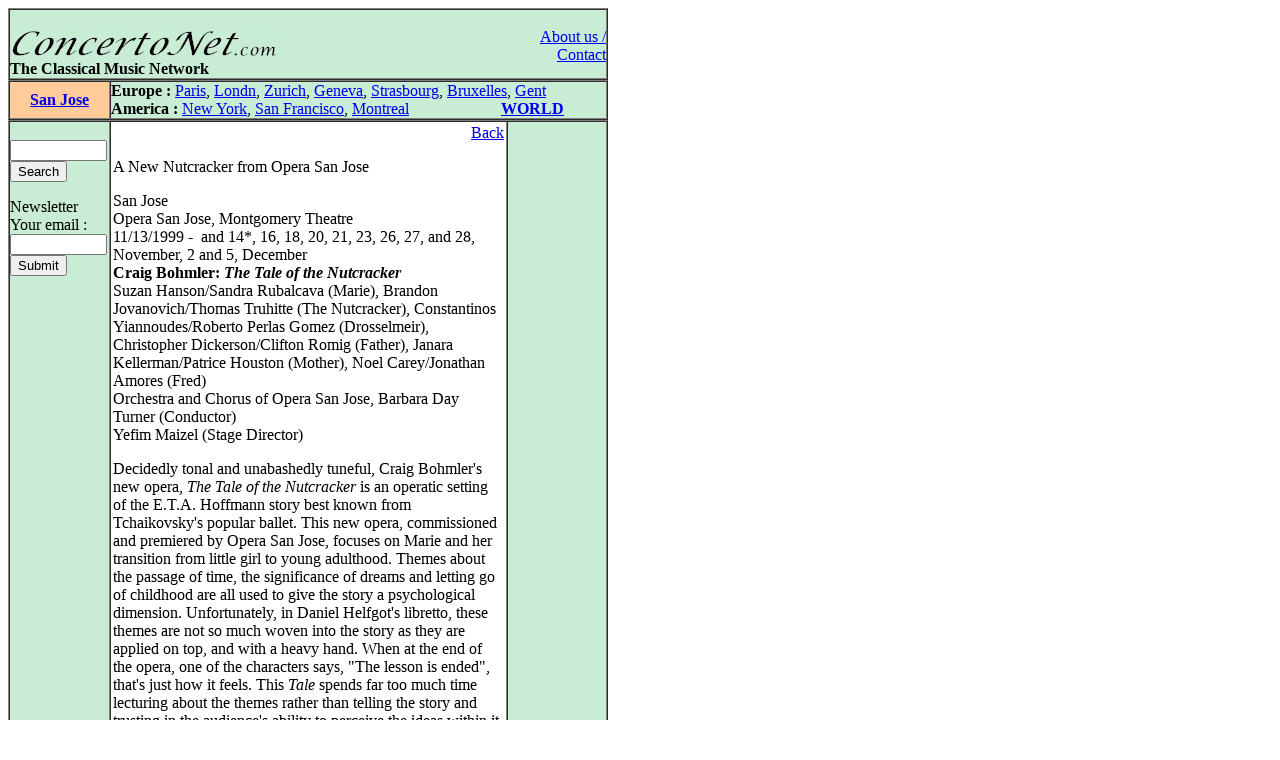

--- FILE ---
content_type: text/html
request_url: http://concertonet.com/scripts/review.php?ID_review=100
body_size: 5399
content:
<HTML>
<HEAD>
<TITLE>ConcertoNet.com - The Classical Music Network</TITLE>
<META NAME="description" CONTENT="Homepage of ConcertoNet.com, the Classical Music Network">
<META NAME="keywords" CONTENT="ConcertoNet.com, critique musicale, musical review, concert, opera, op�ra, musique classique, classical music, piano, violon, quatuor, quartet, quotidien, daily, news">
<LINK REL="stylesheet" HREF="../includes/styles/style.css">
<link rel="alternate" type="application/rss+xml" title="Concertonet.com - English" href="http://www.concertonet.com/rss_en.php" />
<link rel="alternate" type="application/rss+xml" title="Concertonet.com - Fran�ais" href="http://www.concertonet.com/rss_fr.php" />
</HEAD>
<BODY bgcolor="#FFFFFF">
<div id="page">
	<div id="contenu"> 
 <!-- #BeginLibraryItem "/Library/haut.lbi" --><TABLE width="600" border="1" cellspacing="0" cellpadding="0">
  <TR> 
    <TD> 
      <TABLE width="100%" border="0" cellspacing="0" cellpadding="0">
        <TR valign="bottom" bgcolor="#C8ECD4"> 
          <TD  width="500" align="left" bgcolor="#C8ECD4" valign="top"> 
            <P><BR>
              <A href="../index.php"><IMG src="../images/concertonet.jpg" width="268" height="32" border="0"></A> 
            </P>
          </TD>
          <TD rowspan="2" align="right" valign="top"> 
            <P><A href="../team.php"><BR>
              About us / Contact</A></P>
          </TD>
        </TR>
        <TR valign="bottom" bgcolor="#C8ECD4"> 
          <TD  width="500" align="left" bgcolor="#C8ECD4" valign="top"> 
            <P> <B>The Classical Music Network</B></P>
           </TD>
        </TR>
      </TABLE>
    </TD>
  </TR>
</TABLE><!-- #EndLibraryItem --> 
<TABLE width="600" border="1" cellspacing="0" cellpadding="0">
    <TR valign="middle"> 
      <TD width="100" align="center" bgcolor="#FFCC99">
<SPAN class="titreville"><B><A href="../san_jose.php">San Jose</A></B></SPAN></TD>
      <TD width="500" align="left" bgcolor="#C8ECD4" ><!-- #BeginLibraryItem "/Library/villes.lbi" -->
<P><B>Europe :</B> <A href="../paris.php">Paris</A>, <A href="../london.php">Londn</A>, 
  <a href="../zurich.php">Zurich</a>, <a href="../geneva.php"> Geneva</A>, <a href="../strasbourg.php">Strasbourg</a>, 
  <a href="../bruxelles.php">Bruxelles</A>, <A href="../gent.php"> Gent</A><BR>
  <B>America :</B> <A href="../new_york.php"> New York</A>, <A href="../san_francisco.php"> 
  San Francisco</A>, <A href="../montreal.php">Montreal</A> 
  &nbsp;&nbsp;&nbsp;&nbsp;&nbsp;&nbsp;&nbsp;&nbsp;&nbsp;&nbsp;&nbsp;&nbsp;&nbsp;&nbsp;&nbsp;&nbsp;&nbsp; &nbsp;&nbsp;&nbsp; 
  <B><A href="../index.php">WORLD</A></B> </P>
<!-- #EndLibraryItem --></TD>
  </TR>
</TABLE>
  <TABLE width="600" border="1" cellspacing="0" cellpadding="0">
    <TR> 
      <TD width="100" bgcolor="#C8ECD4" valign="top" ><!-- #BeginLibraryItem "/Library/form.lbi" --><FORM method="post" action="all.php">
  <P> <BR>
    <INPUT type="text" name="clef" size="10" value="">
<!--    <input type="radio" name="rechercheOption" value="composer">composer<br>
    <input type="radio" name="rechercheOption" value="performer">performer<br>
    <input type="radio" name="rechercheOption" value="all" checked>all text<BR>-->
    <INPUT type="hidden" name="rechercheOption" value="all"><INPUT type="submit" name="Submit" value="Search">
  </P>
        </FORM>
<FORM method="get" action="abonne.php">
  <P> Newsletter<BR>
    Your email : <BR>
    <INPUT type="text" name="mail" size="10">
            <BR>
			
            <INPUT type="submit" name="Submit2" value="Submit">
            <A href="../Library/recherche.php"> </A> </P>
        </FORM><!-- #EndLibraryItem --><P>&nbsp; </P>
      </TD>
      <TD align="left" valign="top" width="400"> 
        <TABLE width="100%" border="0" cellspacing="2" cellpadding="0">
          <TR> 
            <TD>
              <p align="right"><A href="JavaScript:window.history.back(-1)" >Back</A></P>
              <p class="texte">
A New Nutcracker from Opera San Jose</p><p class="texte">San Jose<BR>Opera San Jose, Montgomery Theatre<BR>11/13/1999 - &nbsp;and  14*, 16, 18, 20, 21, 23, 26, 27, and 28, November, 2 and 5, December<BR><B>Craig Bohmler: <I>The Tale of the Nutcracker</I></B><br>Suzan Hanson/Sandra Rubalcava (Marie), Brandon Jovanovich/Thomas Truhitte (The Nutcracker), Constantinos Yiannoudes/Roberto Perlas Gomez (Drosselmeir), Christopher Dickerson/Clifton Romig (Father), Janara Kellerman/Patrice Houston (Mother), Noel Carey/Jonathan Amores (Fred)<BR>
Orchestra and Chorus of Opera San Jose, Barbara Day Turner (Conductor)<BR>
Yefim Maizel (Stage Director)<BR></p> <p class="texte">Decidedly tonal and unabashedly tuneful, Craig Bohmler's new opera<I>, The Tale of the Nutcracker</I> is an operatic setting of the E.T.A. Hoffmann story best known from Tchaikovsky's popular ballet.  This new opera, commissioned and premiered by Opera San Jose, focuses on Marie and her transition from little girl to young adulthood. Themes about the passage of time, the significance of dreams and letting go of childhood are all used to give the story a psychological dimension.  Unfortunately, in Daniel Helfgot's libretto, these themes are not so much woven into the story as they are applied on top, and with a heavy hand.  When at the end of the opera, one of the characters says, "The lesson is ended", that's just how it feels.  This <I>Tale</I> spends far too much time lecturing about the themes rather than telling the story and trusting in the audience's ability to perceive the ideas within it.<BR>
Perhaps in an attempt to be politically correct, perhaps in an attempt to make the opera have a more than seasonal appeal, the Christmas holiday is never mentioned.  This despite the fact that it is clearly a wintertime holiday party in which adults and children gather to exchange gifts and eat festive little desserts.  The careful avoidance becomes more a distraction, leaving on wondering why there is no decorated tree and the decorations consist of exactly one colorful paper draping across the entrance.<BR>
Indeed, much of the production was not up to the company's usual standards.  For some inexplicable reason, the setting has been updated to the 1950's, though aside from the costumes, there seems to be little purpose.  And Jean-Francois Revon's settings range from the creative to the pedestrian.  His fantasy landscape for the dream world, with it's tree-like sculptures of clock wheels and springs works well and Allison Connor's white and cream costumes for the scene look splendid.  But the main setting in the living room of Marie's home is poorly laid out and provides for little blocking variety.<BR>
That said, there is much to enjoy about the opera, starting with the music.  Bohmler's facile, accessible, melodic score takes advantage of operatic conventions with arias, ensembles, duets, choruses and the like.  Bohmler responds to the storytelling aspects of the opera with music of a higher quality than the segments of didacticism that occur throughout.  His scoring is colorful, inventive and confident. The small orchestra delivers plenty of sound, occasionally more than the young singers can ride over.<BR>
The opera appears to have its eye on being accessible for other small companies to produce.  In addition to the small orchestra, the number of vocal roles is kept to a minimum, just six.  As is the company's practice, the roles are double cast.  <BR>
In the central role of Marie, Sandra Rubalcava captured the essence of a girl on the verge of womanhood.  Convincingly youthful with flashes of alluring femininity, Rubalcava's light, pure soprano fit the role superbly.  In addition to having the right vocal color for the role, Rubalcava has a solid technical basis with an easy top, good projection and clear, unforced diction. <BR>
Thomas Truhitte's tenor, with its warm, baritonal middle, sounded appropriately manly and stalwart.  Aside from a few top notes that were dry and squeezed, he handled the upper range with considerable success.  Many passages are written in the upper voice and Truhitte managed to given them the requisite fullness of tone and firm support without forcing.  <BR>
Roberto Perlas Gomez's naturally energetic presence seemed constricted as the elderly Drosselmeir (now called Uncle Drossy), but he played the role convincingly and his singing was keenly focused and warmly resonant.  Burdened with the bulk of the opera's pedantic discourses on dreams and growing up, the role, for all its length, has less satisfying music that other roles.  But Gomez compensated with a charming, paternal presence and warm rapport with the children, Marie and Fred.<BR>
The roles of the Mother and Father, here played by Patrice Houston and Clifton Romig, are sketchily drawn, but each has moments in the spotlight.  Houston was very much the mother hen, clucking over her children, chiding them gently and pecking at her husband.  As the Father, Clifton Romig's wooly bass had a disturbing wobble for so young a singer, but his portrayal had just the right blend of gruffness and warmth and his relationships with his wife and children were neatly delineated.<BR>
As the you brat of a brother, Fred, boy soprano Jonathan Amores was too light-voiced to be heard at times, but in his solo passages exhibited a sweet, natural sound.  And he seemed to relish getting to play the part, dashing about on stage with boyish zest.<BR>
In directing the production, Yefim Maizel had a few good ideas and the crowd scenes are deftly handled.  But too often the principals seem in need of a stronger hand in order to bring out their best qualities and give their characters more individuality and life.<BR>
<I>The Tale of the Nutcracker</I> may not be the greatest opera written at the end of the century, but it has the potential to become a popular favorite deserving of frequent productions given a reworked libretto and a more satisfying staging.  Bohmler clearly has the gifts and technique for writing satisfying vocal music and dramatically vital scores.  In supporting him in this commission, Opera San Jose is making a significant contribution both to the San Jose community and the opera community at large.<BR>
<BR><BR> <BR> <BR>Kelly Snyder</P>
              </TD>
          </TR>
        </TABLE>
        <P align="right">&nbsp; </P>
        
<div id="fb-root"></div>
<script>(function(d, s, id) {
  var js, fjs = d.getElementsByTagName(s)[0];
  if (d.getElementById(id)) return;
  js = d.createElement(s); js.id = id;
  js.src = "//connect.facebook.net/fr_FR/all.js#xfbml=1";
  fjs.parentNode.insertBefore(js, fjs);
}(document, 'script', 'facebook-jssdk'));</script>

<div class="social-toolbar" style="width:100%;text-align:left;margin-bottom:5px;margin-right:5px;">
<table >
	<tr>
        <td>
	        <div class="fb-like" data-send="false" data-layout="button_count" data-width="150" data-show-faces="false" data-action="recommend"></div>
        </td>
        <td>
            <a href="https://twitter.com/share" class="twitter-share-button" style="margin-top:2px;">Tweet</a>
            <script>!function(d,s,id){var js,fjs=d.getElementsByTagName(s)[0];if(!d.getElementById(id)){js=d.createElement(s);js.id=id;js.src="//platform.twitter.com/widgets.js";fjs.parentNode.insertBefore(js,fjs);}}(document,"script","twitter-wjs");</script>
    	</td>
	</tr>
</table>
</div>
</TD>
      <TD align="left" valign="top" width="100" bgcolor="#C8ECD4"> 
        <P align="left">&nbsp; </P>
        </TD>
    </TR>
  </TABLE><!-- #BeginLibraryItem "/Library/pied_home.lbi" --><p style="text-align:center;font-family" />
	Copyright &copy;ConcertoNet.com
</p>
  <SCRIPT LANGUAGE="JavaScript">
<!--
 if ((navigator.appName.indexOf("Netscape")>=0) && (navigator.appVersion.indexOf("4.")>=0)) {
   if ((navigator.appVersion.indexOf("4.0")>=0) || (navigator.appVersion.indexOf("4.5")>=0) || (navigator.appVersion.indexOf("4.6")>=0)) {} else {
    document.write ('<layer SRC="http://ad.fr.doubleclick.net/adl/FR-concertonet.com/FR-homepage;sz=468x60;ord='+ordval+'?" visibility="hidden" id="aa1" width="468" onload="moveToAbsolute(aad1.pageX,aad1.pageY); aa1.clip.height=60;aa1.clip.width=468;visibility=\'show\';"></layer>');
   }
 }
//-->
</SCRIPT><!-- #EndLibraryItem --></div>
		<div id="google">
<script type="text/javascript"><!--
google_ad_client = "pub-5747139296579672";
google_ad_width = 120;
google_ad_height = 600;
google_ad_format = "120x600_as";
google_ad_type = "text_image";
google_ad_channel = "";
google_color_border = "000000";
google_color_bg = "F0F0F0";
google_color_link = "0000FF";
google_color_text = "000000";
google_color_url = "008000";
google_ui_features = "rc:6";
//-->
</script>
<script type="text/javascript"
  src="http://pagead2.googlesyndication.com/pagead/show_ads.js">
</script>
		</div>
</div></BODY>

</HTML>

--- FILE ---
content_type: text/html; charset=utf-8
request_url: https://www.google.com/recaptcha/api2/aframe
body_size: 267
content:
<!DOCTYPE HTML><html><head><meta http-equiv="content-type" content="text/html; charset=UTF-8"></head><body><script nonce="nj8M_Q-LdUObYTw3rqohvQ">/** Anti-fraud and anti-abuse applications only. See google.com/recaptcha */ try{var clients={'sodar':'https://pagead2.googlesyndication.com/pagead/sodar?'};window.addEventListener("message",function(a){try{if(a.source===window.parent){var b=JSON.parse(a.data);var c=clients[b['id']];if(c){var d=document.createElement('img');d.src=c+b['params']+'&rc='+(localStorage.getItem("rc::a")?sessionStorage.getItem("rc::b"):"");window.document.body.appendChild(d);sessionStorage.setItem("rc::e",parseInt(sessionStorage.getItem("rc::e")||0)+1);localStorage.setItem("rc::h",'1768360168543');}}}catch(b){}});window.parent.postMessage("_grecaptcha_ready", "*");}catch(b){}</script></body></html>